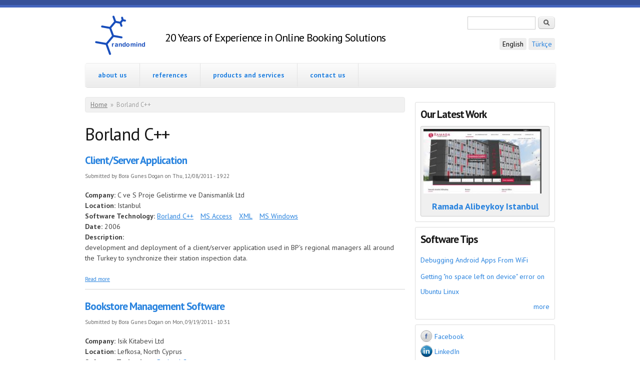

--- FILE ---
content_type: text/html; charset=utf-8
request_url: https://randomind.com/software-technology/borland-c
body_size: 5555
content:
<!DOCTYPE html PUBLIC "-//W3C//DTD XHTML+RDFa 1.0//EN"
  "http://www.w3.org/MarkUp/DTD/xhtml-rdfa-1.dtd">
<html xmlns="http://www.w3.org/1999/xhtml" xml:lang="en" version="XHTML+RDFa 1.0" dir="ltr"
  xmlns:fb="http://ogp.me/ns/fb#"
  xmlns:og="http://ogp.me/ns#">

<head profile="http://www.w3.org/1999/xhtml/vocab">
  <meta charset="utf-8" />
<meta name="viewport" content="width=device-width, initial-scale=1" />
<link rel="shortcut icon" href="https://randomind.com/sites/default/files/favicon-96x96.png" type="image/png" />
<meta name="HandheldFriendly" content="true" />
<meta name="MobileOptimized" content="width" />
<link rel="alternate" type="application/rss+xml" title="RSS - Borland C++" href="https://randomind.com/taxonomy/term/1/feed" />
<meta name="generator" content="Drupal 7 (https://www.drupal.org)" />
<link rel="canonical" href="https://randomind.com/software-technology/borland-c" />
<link rel="shortlink" href="https://randomind.com/taxonomy/term/1" />
<meta property="og:site_name" content="Randomind Software - Online Reservation, Web Design, Mobile Application, Drupal" />
<meta property="og:type" content="article" />
<meta property="og:url" content="https://randomind.com/software-technology/borland-c" />
<meta property="og:title" content="Borland C++" />
<meta name="dcterms.title" content="Borland C++" />
<meta name="dcterms.type" content="Text" />
<meta name="dcterms.format" content="text/html" />
<meta name="dcterms.identifier" content="https://randomind.com/software-technology/borland-c" />
  <title>Borland C++ | Randomind Software - Online Reservation, Web Design, Mobile Application, Drupal</title>
  <link type="text/css" rel="stylesheet" href="https://randomind.com/sites/default/files/css/css_xE-rWrJf-fncB6ztZfd2huxqgxu4WO-qwma6Xer30m4.css" media="all" />
<link type="text/css" rel="stylesheet" href="https://randomind.com/sites/default/files/css/css_cfpPZc_bL8MF-9Ro0EtN4OZtKfrY4s6wDztFQA4SwKw.css" media="all" />
<link type="text/css" rel="stylesheet" href="https://randomind.com/sites/default/files/css/css_VWGhZkkR4B4tMJA7PC_wov8dAxaI-MS03BCM3K8jjJA.css" media="screen" />
<link type="text/css" rel="stylesheet" href="https://randomind.com/sites/default/files/css/css_QJjRsV_moFDL86wrnWjOvRaoFry8t8n9lSWVPBzXcZI.css" media="all" />
<link type="text/css" rel="stylesheet" href="https://randomind.com/sites/default/files/css/css_t8gX3DMl14kGGRj_Cz0CtH7G2hBVMes8VJj10yDxCRI.css" media="all" />
<link type="text/css" rel="stylesheet" href="https://randomind.com/sites/default/files/css/css_GjgSEZ9BZNLu2jjsDfCo0_STKDdlYgtBy8bki1apuwA.css" media="all" />
  <script type="text/javascript" src="https://randomind.com/sites/default/files/js/js_VecHkdFFzHmI10lNWW0NMmhQ47_3u8gBu9iBjil2vAY.js"></script>
<script type="text/javascript" src="https://randomind.com/sites/default/files/js/js_Xdog1yvbsHUl33-wo9ctRnQMgE_3uBBG15y3yJm_2eY.js"></script>
<script type="text/javascript" src="https://randomind.com/sites/default/files/js/js_oq92h_Ctj7BGHNdjCEwqZc8AAZAdHNPlsZElOMNW2gU.js"></script>
<script type="text/javascript">
<!--//--><![CDATA[//><!--
jQuery(document).ready(function($) { 
	
	$("#navigation .content > ul").mobileMenu({
		prependTo: "#navigation",
		combine: false,
        switchWidth: 760,
        topOptionText: Drupal.settings.skeletontheme['topoptiontext']
	});
	
	});
//--><!]]>
</script>
<script type="text/javascript" src="https://randomind.com/sites/default/files/js/js_rsGiM5M1ffe6EhN-RnhM5f3pDyJ8ZAPFJNKpfjtepLk.js"></script>
<script type="text/javascript">
<!--//--><![CDATA[//><!--
(function(i,s,o,g,r,a,m){i["GoogleAnalyticsObject"]=r;i[r]=i[r]||function(){(i[r].q=i[r].q||[]).push(arguments)},i[r].l=1*new Date();a=s.createElement(o),m=s.getElementsByTagName(o)[0];a.async=1;a.src=g;m.parentNode.insertBefore(a,m)})(window,document,"script","https://www.google-analytics.com/analytics.js","ga");ga("create", "UA-30915504-1", {"cookieDomain":"auto"});ga("send", "pageview");
//--><!]]>
</script>
<script type="text/javascript">
<!--//--><![CDATA[//><!--
jQuery.extend(Drupal.settings, {"basePath":"\/","pathPrefix":"","skeletontheme":{"topoptiontext":"Select a page"},"ajaxPageState":{"theme":"skeletontheme","theme_token":"wqusVc53pdiGr1R4xxaOrX7fGvokefiaG2SpFNryeMw","js":{"misc\/jquery.js":1,"misc\/jquery-extend-3.4.0.js":1,"misc\/jquery-html-prefilter-3.5.0-backport.js":1,"misc\/jquery.once.js":1,"misc\/drupal.js":1,"sites\/all\/modules\/codefilter\/codefilter.js":1,"sites\/all\/themes\/skeletontheme\/js\/jquery.mobilemenu.js":1,"0":1,"sites\/all\/modules\/google_analytics\/googleanalytics.js":1,"1":1},"css":{"modules\/system\/system.base.css":1,"modules\/system\/system.menus.css":1,"modules\/system\/system.messages.css":1,"modules\/system\/system.theme.css":1,"modules\/book\/book.css":1,"sites\/all\/modules\/codefilter\/codefilter.css":1,"modules\/comment\/comment.css":1,"sites\/all\/modules\/date\/date_api\/date.css":1,"modules\/field\/theme\/field.css":1,"modules\/node\/node.css":1,"modules\/search\/search.css":1,"modules\/user\/user.css":1,"sites\/all\/modules\/views\/css\/views.css":1,"sites\/all\/modules\/ctools\/css\/ctools.css":1,"modules\/locale\/locale.css":1,"sites\/all\/modules\/tagadelic\/tagadelic.css":1,"modules\/taxonomy\/taxonomy.css":1,"sites\/all\/modules\/addtoany\/addtoany.css":1,"sites\/default\/files\/css\/follow.css":1,"sites\/all\/themes\/skeletontheme\/css\/skeleton.css":1,"sites\/all\/themes\/skeletontheme\/css\/style.css":1,"sites\/all\/themes\/skeletontheme\/css\/buttons.css":1,"sites\/all\/themes\/skeletontheme\/css\/layout.css":1,"sites\/all\/themes\/skeletontheme\/color\/colors.css":1}},"googleanalytics":{"trackOutbound":1,"trackMailto":1,"trackDownload":1,"trackDownloadExtensions":"7z|aac|arc|arj|asf|asx|avi|bin|csv|doc(x|m)?|dot(x|m)?|exe|flv|gif|gz|gzip|hqx|jar|jpe?g|js|mp(2|3|4|e?g)|mov(ie)?|msi|msp|pdf|phps|png|ppt(x|m)?|pot(x|m)?|pps(x|m)?|ppam|sld(x|m)?|thmx|qtm?|ra(m|r)?|sea|sit|tar|tgz|torrent|txt|wav|wma|wmv|wpd|xls(x|m|b)?|xlt(x|m)|xlam|xml|z|zip"},"urlIsAjaxTrusted":{"\/software-technology\/borland-c":true}});
//--><!]]>
</script>
</head>
<body class="html not-front not-logged-in one-sidebar sidebar-second page-taxonomy page-taxonomy-term page-taxonomy-term- page-taxonomy-term-1 i18n-en" >
  <div id="skip-link">
    <a href="#main-content" class="element-invisible element-focusable">Skip to main content</a>
  </div>
    <div id="wrap">
    <div class="container">
        
                
        <div class="clear"></div>
        
        <!-- #header -->
                <div id="header" class="eleven columns clearfix">
		        
            <div class="inner">
    
                                  <a href="/" title="Home" rel="home" id="logo">
                    <img src="https://randomind.com/sites/default/files/randomind-logo-100px.png" alt="Home" />
                  </a>
                                
                                <div id="name-and-slogan">
                
                                        <div id="site-name" class="element-invisible">
                    <a href="/" title="Home" rel="home">Randomind Software - Online Reservation, Web Design, Mobile Application, Drupal</a>
                    </div>
                                        
                                        <div id="site-slogan">
                    20 Years of Experience in Online Booking Solutions                    </div>
                                    
                </div>
                            </div>
        </div><!-- /#header -->
        
                <!-- #header-right -->
        <div id="header-right" class="five columns clearfix">
        
        	 <div class="inner">
			  <div class="region region-header-right">
    <div id="block-search-form" class="block block-search">

    
  <div class="content">
    <form action="/software-technology/borland-c" method="post" id="search-block-form" accept-charset="UTF-8"><div><div class="container-inline">
      <h2 class="element-invisible">Search form</h2>
    <div class="form-item form-type-textfield form-item-search-block-form">
  <label class="element-invisible" for="edit-search-block-form--2">Search </label>
 <input title="Enter the terms you wish to search for." type="text" id="edit-search-block-form--2" name="search_block_form" value="" size="15" maxlength="128" class="form-text" />
</div>
<div class="form-actions form-wrapper" id="edit-actions"><input type="submit" id="edit-submit" name="op" value="Search" class="form-submit" /></div><input type="hidden" name="form_build_id" value="form-rzTlh56XD-lsrMeGOugxIqf5pC3BwC73p-tMFB8oK58" />
<input type="hidden" name="form_id" value="search_block_form" />
</div>
</div></form>  </div>
</div>
<div id="block-locale-language" class="block block-locale">

    
  <div class="content">
    <ul class="language-switcher-locale-url"><li class="en first active"><a href="/software-technology/borland-c" class="language-link active" xml:lang="en" title="Borland C++">English</a></li>
<li class="tr last"><a href="/tr/software-technology/borland-c" class="language-link" xml:lang="tr" title="Borland C++">Türkçe</a></li>
</ul>  </div>
</div>
  </div>
        	</div>
            
        </div><!-- /#header-right -->
                
        <div class="clear"></div>
        
        <!-- #navigation -->
        <div id="navigation" class="sixteen columns clearfix">
        
            <div class="menu-header">
                            				<div class="content">
				<ul class="menu"><li class="first leaf"><a href="/software-development-services-for-travel-industry">about us</a></li>
<li class="leaf"><a href="/references" title="">references</a></li>
<li class="leaf"><a href="/products-and-services">products and services</a></li>
<li class="last leaf"><a href="/contact" title="">contact us</a></li>
</ul>                </div>
                        </div>
            
        </div><!-- /#navigation -->

        <div class="clear"></div>
        
        <!-- #showcase -->
        <div id="showcase" class="sixteen columns clearfix">
        
            <div class="showcase">
                        </div>
            
        </div><!-- /#showcase -->

        <div class="clear"></div>
        
                
                
                <div id="content" class="eleven columns">
		        
                    
                            <div id="breadcrumb"><h2 class="element-invisible">You are here</h2><div class="breadcrumb"><a href="/">Home</a><span class="sep">»</span>Borland C++</div></div>
                        
            <div id="main">
            
                                
                                
                                <h1 class="title" id="page-title">
                  Borland C++                </h1>
                                
                                
                                <div class="tabs">
                                  </div>
                                
                                
                                
                  <div class="region region-content">
    <div id="block-system-main" class="block block-system">

    
  <div class="content">
    <div class="term-listing-heading"><div id="taxonomy-term-1" class="taxonomy-term vocabulary-vocabulary-1">

  
  <div class="content">
      </div>

</div>
</div><div id="node-21" class="node node-reference node-teaser clearfix">

        <h2>
      <a href="/references/clientserver-application">Client/Server Application</a>
    </h2>
    
      <div class="meta submitted">
            Submitted by <span class="username">Bora Gunes Dogan</span> on Thu, 12/08/2011 - 19:22    </div>
  
  <div class="content clearfix">
    <div class="field field-name-field-company field-type-text field-label-inline clearfix"><div class="field-label">Company:&nbsp;</div><div class="field-items"><div class="field-item even">C ve S Proje Gelistirme ve Danismanlik Ltd</div></div></div><div class="field field-name-field-location field-type-text field-label-inline clearfix"><div class="field-label">Location:&nbsp;</div><div class="field-items"><div class="field-item even">Istanbul</div></div></div><div class="field field-name-taxonomy-vocabulary-1 field-type-taxonomy-term-reference field-label-inline clearfix"><div class="field-label">Software Technology:&nbsp;</div><div class="field-items"><div class="field-item even"><a href="/software-technology/borland-c" class="active">Borland C++</a></div><div class="field-item odd"><a href="/software-technology/ms-access">MS Access</a></div><div class="field-item even"><a href="/software-technology/xml">XML</a></div><div class="field-item odd"><a href="/software-technology/ms-windows">MS Windows</a></div></div></div><div class="field field-name-field-date field-type-text field-label-inline clearfix"><div class="field-label">Date:&nbsp;</div><div class="field-items"><div class="field-item even">2006</div></div></div><div class="field field-name-field-description field-type-text-long field-label-inline clearfix"><div class="field-label">Description:&nbsp;</div><div class="field-items"><div class="field-item even"><p>development and deployment of a client/server application used in BP's regional managers all around the Turkey to synchronize their station inspection data.</p>
</div></div></div>  </div>

      <div class="link-wrapper">
      <ul class="links inline"><li class="node-readmore first last"><a href="/references/clientserver-application" rel="tag" title="Client/Server Application">Read more<span class="element-invisible"> about Client/Server Application</span></a></li>
</ul>    </div>
  
  
</div>
<div id="node-6" class="node node-reference node-teaser clearfix">

        <h2>
      <a href="/references/bookstore-management-software">Bookstore Management Software</a>
    </h2>
    
      <div class="meta submitted">
            Submitted by <span class="username">Bora Gunes Dogan</span> on Mon, 09/19/2011 - 10:31    </div>
  
  <div class="content clearfix">
    <div class="field field-name-field-company field-type-text field-label-inline clearfix"><div class="field-label">Company:&nbsp;</div><div class="field-items"><div class="field-item even">Isik Kitabevi Ltd</div></div></div><div class="field field-name-field-location field-type-text field-label-inline clearfix"><div class="field-label">Location:&nbsp;</div><div class="field-items"><div class="field-item even">Lefkosa, North Cyprus</div></div></div><div class="field field-name-taxonomy-vocabulary-1 field-type-taxonomy-term-reference field-label-inline clearfix"><div class="field-label">Software Technology:&nbsp;</div><div class="field-items"><div class="field-item even"><a href="/software-technology/borland-c" class="active">Borland C++</a></div></div></div><div class="field field-name-field-date field-type-text field-label-inline clearfix"><div class="field-label">Date:&nbsp;</div><div class="field-items"><div class="field-item even">2000</div></div></div><div class="field field-name-field-description field-type-text-long field-label-inline clearfix"><div class="field-label">Description:&nbsp;</div><div class="field-items"><div class="field-item even"><p>development and deployment of randomind's sophisticated bookstore management software package, Booxtore 1.1.</p>
</div></div></div>  </div>

      <div class="link-wrapper">
      <ul class="links inline"><li class="node-readmore first last"><a href="/references/bookstore-management-software" rel="tag" title="Bookstore Management Software">Read more<span class="element-invisible"> about Bookstore Management Software</span></a></li>
</ul>    </div>
  
  
</div>
  </div>
</div>
  </div>
                <a href="/taxonomy/term/1/feed" class="feed-icon" title="Subscribe to RSS - Borland C++"><img src="https://randomind.com/misc/feed.png" width="16" height="16" alt="Subscribe to RSS - Borland C++" /></a>                
            </div>
        
        </div><!-- /#content -->
        
                <!-- #sidebar-first -->
        <div id="sidebar-second" class="five columns">
              <div class="region region-sidebar-second">
    <div id="block-views-references-block-1" class="block block-views">

    <h2>Our Latest Work</h2>
  
  <div class="content">
    <div class="view view-references view-id-references view-display-id-block_1 view-dom-id-829d3432457a13dee4730dab110ec2f6">
        
  
  
      <div class="view-content">
      <div class="item-list">    <ul>          <li class="views-row views-row-1 views-row-odd views-row-first views-row-last">  
  <div class="views-field views-field-field-thumbnail">        <div class="field-content"><a href="/references/ramada-alibeykoy-istanbul"><img src="https://randomind.com/sites/default/files/styles/reference_thumb/public/screenshot-2018-1-11_ramada_istanbul_alibeykoy_-_experience_istanbul.jpg?itok=ylaA1i8a" width="250" height="137" alt="" /></a></div>  </div>  
  <div class="views-field views-field-title">        <span class="field-content"><a href="/references/ramada-alibeykoy-istanbul">Ramada Alibeykoy Istanbul</a></span>  </div></li>
      </ul></div>    </div>
  
  
  
  
  
  
</div>  </div>
</div>
<div id="block-views-software-tips-view-block" class="block block-views">

    <h2>Software Tips</h2>
  
  <div class="content">
    <div class="view view-software-tips-view view-id-software_tips_view view-display-id-block view-dom-id-77b4b6c9cb36f86282a9820b4d664726">
        
  
  
      <div class="view-content">
      <div class="item-list">    <ul>          <li class="views-row views-row-1 views-row-odd views-row-first">  
  <div class="views-field views-field-title">        <span class="field-content"><a href="/tips/debugging-android-apps-from-wifi-2020-03-09">Debugging Android Apps From WiFi</a></span>  </div></li>
          <li class="views-row views-row-2 views-row-even views-row-last">  
  <div class="views-field views-field-title">        <span class="field-content"><a href="/tips/getting-no-space-left-on-device-error-on-ubuntu-linux-2014-08-26">Getting &quot;no space left on device&quot; error on Ubuntu Linux</a></span>  </div></li>
      </ul></div>    </div>
  
  
  
      
<div class="more-link">
  <a href="/software-tips">
    more  </a>
</div>
  
  
  
</div>  </div>
</div>
<div id="block-follow-site" class="block block-follow">

    
  <div class="content">
    <div class='follow-links clearfix site'><div class='follow-link-wrapper follow-link-wrapper-facebook'><a href="http://www.facebook.com/randomind" class="follow-link follow-link-facebook follow-link-site" title="Follow Randomind Software - Online Reservation, Web Design, Mobile Application, Drupal on Facebook">Facebook</a>
</div><div class='follow-link-wrapper follow-link-wrapper-linkedin'><a href="http://www.linkedin.com/company/randomind" class="follow-link follow-link-linkedin follow-link-site" title="Follow Randomind Software - Online Reservation, Web Design, Mobile Application, Drupal on LinkedIn">LinkedIn</a>
</div><div class='follow-link-wrapper follow-link-wrapper-this-site'><a href="/rss.xml" class="follow-link follow-link-this-site follow-link-site" title="Follow Randomind Software - Online Reservation, Web Design, Mobile Application, Drupal on This site (RSS)">This site (RSS)</a>
</div></div>  </div>
</div>
  </div>
        </div><!-- /#sidebar-first -->
                
        
	</div>
        
	<div id="footer" >
        <div class="container">
        	<div class="sixteen columns clearfix">
        
                <div class="one_third">
                                </div>
                
                <div class="one_third">
                                </div>
                
                <div class="one_third last">
                                </div>
        
                <div class="clear"></div>
                
                  <div class="region region-footer">
    <div id="block-tagadelic-taxonomy-tagadelic-taxonomy" class="block block-tagadelic-taxonomy">

    
  <div class="content">
    <ul class="tag-cloud">
    <li>
    <a href="/software-technology/php" class="level6">PHP</a>  </li>
    <li>
    <a href="/software-technology/linux" class="level6">Linux</a>  </li>
    <li>
    <a href="/software-technology/mysql" class="level6">MySQL</a>  </li>
    <li>
    <a href="/software-technology/apache" class="level6">Apache</a>  </li>
    <li>
    <a href="/software-technology/xml" class="level4">XML</a>  </li>
    <li>
    <a href="/software-technology/nginx" class="level4">nginx</a>  </li>
    <li>
    <a href="/software-technology/booxys-hotelier" class="level2">Booxys Hotelier</a>  </li>
    <li>
    <a href="/software-technology/ubuntu" class="level2">Ubuntu</a>  </li>
    <li>
    <a href="/software-technology/adobe-flash" class="level1">Adobe Flash</a>  </li>
    <li>
    <a href="/software-technology/drupal" class="level1">Drupal</a>  </li>
    <li>
    <a href="/software-technology/wordpress" class="level1">WordPress</a>  </li>
    <li>
    <a href="/software-technology/borland-c" class="level1 active">Borland C++</a>  </li>
  </ul>
<a href="/tagadelic_taxonomy" class="more">More tags</a>  </div>
</div>
<div id="block-block-13" class="block block-block">

    
  <div class="content">
    <p style="text-align: center;"><a href="privacy-policy">Privacy Policy</a></p>
  </div>
</div>
  </div>
                
                <div class="clear"></div>
                
                <div id="credits">
                2026                                 Randomind Software - Online Reservation, Web Design, Mobile Application, Drupal                                
                </div>
        	</div>
        </div>
    </div>
    
</div> <!-- /#wrap -->  </body>
</html>


--- FILE ---
content_type: text/css
request_url: https://randomind.com/sites/default/files/css/css_t8gX3DMl14kGGRj_Cz0CtH7G2hBVMes8VJj10yDxCRI.css
body_size: 4836
content:
.ctools-locked{color:red;border:1px solid red;padding:1em;}.ctools-owns-lock{background:#ffffdd none repeat scroll 0 0;border:1px solid #f0c020;padding:1em;}a.ctools-ajaxing,input.ctools-ajaxing,button.ctools-ajaxing,select.ctools-ajaxing{padding-right:18px !important;background:url(/sites/all/modules/ctools/images/status-active.gif) right center no-repeat;}div.ctools-ajaxing{float:left;width:18px;background:url(/sites/all/modules/ctools/images/status-active.gif) center center no-repeat;}
.locale-untranslated{font-style:normal;text-decoration:line-through;}#locale-translation-filter-form .form-item-language,#locale-translation-filter-form .form-item-translation,#locale-translation-filter-form .form-item-group{float:left;padding-right:.8em;margin:0.1em;width:15em;}#locale-translation-filter-form .form-type-select select{width:100%;}#locale-translation-filter-form .form-actions{float:left;padding:3ex 0 0 1em;}.language-switcher-locale-session a.active{color:#0062A0;}.language-switcher-locale-session a.session-active{color:#000000;}
.tag-cloud{text-align :justify;}#content ul.tag-cloud,#content ul.tag-cloud li,ul.tag-cloud,ul.tag-cloud li{display:inline;margin:0;padding:0 0.25em 0 0;}.level1{font-size :1em;}.level2{font-size :1.2em;}.level3{font-size :1.4em;}.level4{font-size :1.6em;}.level5{font-size :1.8em;}.level6{font-size :2em;}.level7{font-size :2.2em;}.level8{font-size :2.4em;}.level9{font-size :2.6em;}.level10{font-size :2.8em;}
tr.taxonomy-term-preview{background-color:#EEE;}tr.taxonomy-term-divider-top{border-bottom:none;}tr.taxonomy-term-divider-bottom{border-top:1px dotted #CCC;}.taxonomy-term-description{margin:5px 0 20px;}
.addtoany{display:inline;}.addtoany_list{display:inline;line-height:16px;}.addtoany_list > a,.addtoany_list a img,.addtoany_list a > span{vertical-align:middle;}.addtoany_list > a{display:inline-block;font-size:16px;padding:0 4px;}.addtoany_list.a2a_kit_size_32 > a{font-size:32px;}.addtoany_list .a2a_counter img{float:left;}.addtoany_list a span.a2a_img{display:inline-block;height:16px;opacity:1;overflow:hidden;width:16px;}.addtoany_list a span{display:inline-block;float:none;}.addtoany_list.a2a_kit_size_32 a > span{border-radius:4px;height:32px;line-height:32px;opacity:1;width:32px;}.addtoany_list a:hover:hover img,.addtoany_list a:hover span{opacity:.7;}.addtoany_list a.addtoany_share_save img{border:0;width:auto;height:auto;}.addtoany_list.a2a_kit_size_32 a .a2a_count{position:relative;}
a.follow-link{display:block;height:30px;line-height:26px;background-position:0 0;background-repeat:no-repeat;padding-left:28px;padding-right:3px;text-indent:0em;white-space:normal;overflow:hidden;text-align:left;direction:ltr;}span.follow-link-wrapper a{float:left;}a.follow-link-facebook{background-image:url(/sites/all/modules/follow/icons/small/icon-facebook.png);}a.follow-link-googleplus{background-image:url(/sites/all/modules/follow/icons/small/icon-googleplus.png);}a.follow-link-myspace{background-image:url(/sites/all/modules/follow/icons/small/icon-myspace.png);}a.follow-link-virb{background-image:url(/sites/all/modules/follow/icons/small/icon-virb.png);}a.follow-link-bliptv{background-image:url(/sites/all/modules/follow/icons/small/icon-bliptv.png);}a.follow-link-lastfm{background-image:url(/sites/all/modules/follow/icons/small/icon-lastfm.png);}a.follow-link-youtube{background-image:url(/sites/all/modules/follow/icons/small/icon-youtube.png);}a.follow-link-twitter{background-image:url(/sites/all/modules/follow/icons/small/icon-twitter.png);}a.follow-link-picasa{background-image:url(/sites/all/modules/follow/icons/small/icon-picasa.png);}a.follow-link-flickr{background-image:url(/sites/all/modules/follow/icons/small/icon-flickr.png);}a.follow-link-vimeo{background-image:url(/sites/all/modules/follow/icons/small/icon-vimeo.png);}a.follow-link-linkedin{background-image:url(/sites/all/modules/follow/icons/small/icon-linkedin.png);}a.follow-link-delicious{background-image:url(/sites/all/modules/follow/icons/small/icon-delicious.png);}a.follow-link-tumblr{background-image:url(/sites/all/modules/follow/icons/small/icon-tumblr.png);}a.follow-link-this-site{background-image:url(/sites/all/modules/follow/icons/small/icon-feed.png);}a.follow-link-viadeo{background-image:url(/sites/all/modules/follow/icons/small/icon-viadeo.png);}a.follow-link-xing{background-image:url(/sites/all/modules/follow/icons/small/icon-xing.png);}a.follow-link-spiceworks{background-image:url(/sites/all/modules/follow/icons/small/icon-spiceworks.png);}a.follow-link-instagram{background-image:url(/sites/all/modules/follow/icons/small/icon-instagram.png);}a.follow-link-pinterest{background-image:url(/sites/all/modules/follow/icons/small/icon-pinterest.png);}a.follow-link-newsletter{background-image:url(/sites/all/modules/follow/icons/small/icon-newsletter.png);}


--- FILE ---
content_type: text/plain
request_url: https://www.google-analytics.com/j/collect?v=1&_v=j102&a=1888999813&t=pageview&_s=1&dl=https%3A%2F%2Frandomind.com%2Fsoftware-technology%2Fborland-c&ul=en-us%40posix&dt=Borland%20C%2B%2B%20%7C%20Randomind%20Software%20-%20Online%20Reservation%2C%20Web%20Design%2C%20Mobile%20Application%2C%20Drupal&sr=1280x720&vp=1280x720&_u=IEBAAEABAAAAACAAI~&jid=1139271441&gjid=1499190484&cid=222916128.1769102742&tid=UA-30915504-1&_gid=1059487297.1769102742&_r=1&_slc=1&z=655811892
body_size: -450
content:
2,cG-5PMWW7HM8Y